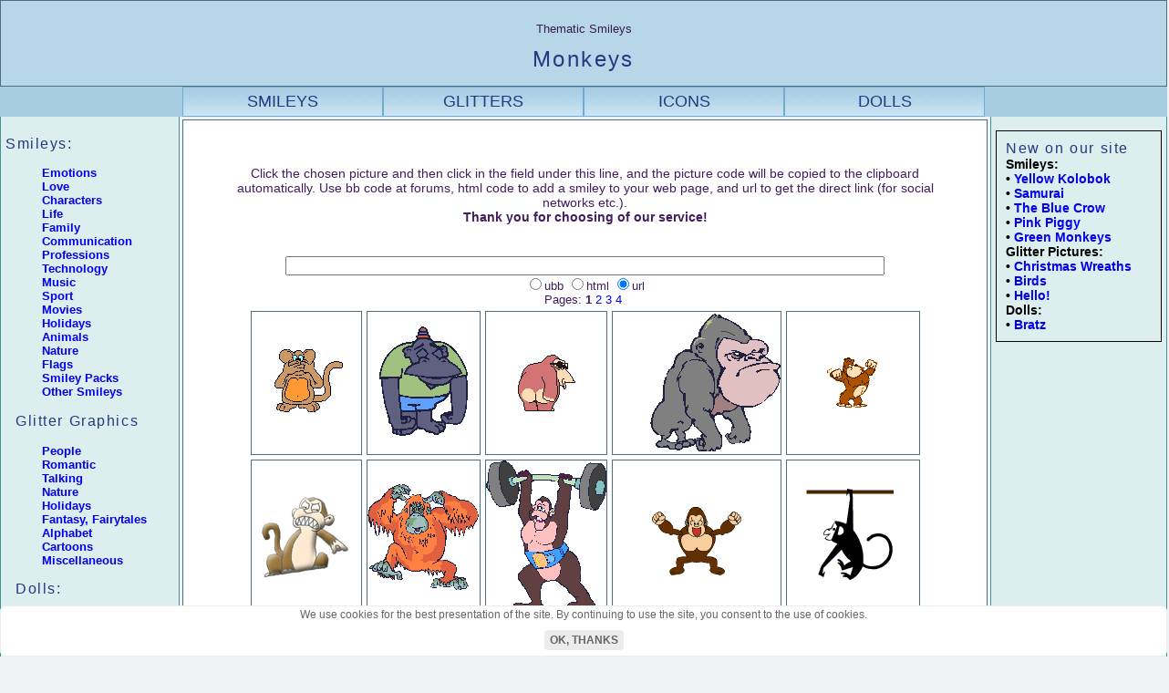

--- FILE ---
content_type: text/html; charset=UTF-8
request_url: https://yoursmiles.org/t-monkey.php?page=1
body_size: 10039
content:
<!DOCTYPE html>
<html lang="en">
<head>
<title>Emoji Smileys �Monkeys�  - Download for free or copy and paste to your message</title>
<meta NAME="Description" CONTENT="Emojis and Smiley Faces �Monkeys� - copy and paste to Facebook, Twitter, Instagram posts.">
<meta property="og:title" content="Smileys-emoticons �Monkeys�">
<meta property="og:description" content="Emojis and Smiley Faces �Monkeys� - download or copy-paste to Facebook, Twitter, Instagram posts.">
<meta property="og:image" content="//yoursmiles.org/og/t-monkey.jpg">
<meta property="og:type" content="article" />
<meta property="og:locale" content="en_US" />
<meta property="og:url" content="https://yoursmiles.org/t-monkey.php">
<link rel="canonical" href="https://yoursmiles.org/t-monkey.php"/>
<link rel="stylesheet" href="//yoursmiles.org/smileystyle.css" type="text/css" media="screen and (min-width : 801px)">
<link rel="stylesheet" href="//yoursmiles.org/smileymobilestyle.css" media="screen and (max-width : 800px)">
<link rel="icon" href="//yoursmiles.org/favicon.ico" type="image/x-icon"> 
<link rel="shortcut icon" href="//yoursmiles.org/favicon.ico" type="image/x-icon">
<meta http-equiv="Content-Type" content="text/html; charset=iso-8859-1">
<meta name="viewport" content="width=device-width, initial-scale=1.0">
<meta content='true' name='HandheldFriendly'>
<meta content='width' name='MobileOptimized'>
<meta content='yes' name='apple-mobile-web-app-capable'>
</head>

<body>
<script>
function check(num,smldir,page){
var num, i, o = document.getElementsByName("codetype");
for (i=0; i>o.length; i++){
 o[i].checked = false;
}
o[num-1].checked = true;
smilepath = "https://yoursmiles.org/"+smldir+"/"+document.form.smile.value;
if(page>1) page='?page='+page; else page='';
switch (num) {
case 1: code = "[url=https://yoursmiles.org/t-monkey.php"+page+"][img]"+smilepath+"[/img][/url]"; break;
case 2: code = "<a href=https://yoursmiles.org/t-monkey.php"+page+"><img src="+smilepath+"></a>"; break;
case 3: code = smilepath; break;
}
if (document.form.smile.value != '') document.form.code1.value = code;
}
function GetCode(smile,smldir,page) {
var len = document.form.codetype.length;
for (i=0; i<=len; i++){
  if (document.form.codetype[i].checked) break;
}

document.form.smile.value = smile;
check(i+1,smldir,page);
return true;
}
function CopyCode(code1) {
code1.focus();
code1.select();
if (document.execCommand) document.execCommand("copy");
return true;
}
</script>
<div id="wrap"><div id="shapka"><div id="title"><span style="font-size:10pt">Thematic Smileys</span><h1>Monkeys</h1></div></div><div id="subheader">
<div class="listitems"><a href="//yoursmiles.org/">SMILEYS</a></div>
<div class="listitems"><a href="//yoursmiles.org/index_glitters.php">GLITTERS</a></div>
<div class="listitems"><a href="//yoursmiles.org/index_icons.php">ICONS</a></div>
<div class="listitems"><a href="//yoursmiles.org/dolls/">DOLLS</a></div>
</div>

<div id="content">

<div id="leftside">

<div id="menu">
<h3>Smileys:</h3>
<UL>  
<LI><A href="javascript:ShowMenu('emo');"><b>Emotions</b></A> 
<DIV id=emo noWrap>
<UL type=disc>
<LI><a href="t-agressive.php" title="Cruel smileys, smileys-sadists">Aggression</a></LI>
<LI><a href="t-rtfm.php">Anger</a></LI>
<LI><a href="#">Conflict</a>
	<ul>
<a href="s-quarrel.php">S</a> |
<a href="m-quarrel.php">M</a> |
<a href="r-quarrel.php">P</a>
	</ul>
</LI>
<LI><a href="t-emb.php" title="Shy smilies">Confusion</a></LI>
<LI><a href="t-bad.php" title="Aversion">Crud!</a></LI>
<LI><a href="t-disgust.php">Disgust</a></LI>
<LI><a href="#">Fun</a>
	<ul>
	<a href="s-fun.php">S</a> | <a href="m-fun.php">M</a> | <a href="b-fun.php">L</a>
	</ul>
</LI>
<LI><a href="t-rulez.php" title="Approval, ecstasy, applause">Good!</a></LI>
<LI><a href="t-want.php">I want it!</a></LI>
<LI><a href="#">Love</a>
	<ul>
<a href="s-love.php">S</a> |
<a href="m-love.php">M</a> |
<a href="b-love.php">L</a> |
<a href="t-love.php">A</a>
	</ul>
</LI>
<LI><a href="#">Negative</a>
	<ul>
<a href="s-negative.php">S</a> |
<a href="m-negative.php">M</a> |
<a href="r-negative.php">P</a>
	</ul>
</LI>
<LI><a href="t-no.php" title="Denial, refusal">Denial</a></LI>

<LI><a href="#">Positive</a>
	<ul>
<a href="s-pozitive.php">S</a> |
<a href="m-pozitive.php">M</a> |
<a href="r-pozitive.php">P</a>
	</ul>
</LI>
<LI><a href="#">Sad</a>
	<ul>
<a href="s-sad.php">S</a> |
<a href="m-sad.php">M</a> |
<a href="b-sad.php">L</a>
	</ul>
</LI>
<LI><a href="t-tears.php" title="Crying smilies">Tears</a></LI>

<LI><a href="t-fear.php">Fear</a></LI>
<LI><a href="#">Wonder</a>
	<ul>
<a href="s-wonder.php">S</a> |
<a href="m-wonder.php">M</a> |
<a href="b-wonder.php">L</a>
	</ul>
</LI>
<LI><a href="t-yes.php" title="Consent">Yes</a></LI>
</UL></DIV>
</LI>

<LI><A href="javascript:ShowMenu('love');"><b>Love</b></A> 
<DIV id=love noWrap>
<UL type=disc>
<LI><a href="t-amour.php">Cupids</a></LI>
<LI><a href="t-bouquet.php">Flowers</a></LI>
<LI><a href="t-heart.php">Hearts</a></LI>
<LI><a href="t-hug.php">Hugs</a></LI>
<LI><a href="t-iloveyou.php">I love you!</a></LI>
<LI><a href="g-imissyou.php">I miss you</a></LI>
<LI><a href="t-kiss.php">Kiss</a></LI>
<LI><a href="t-proposal.php">Let's be friends!</a></LI>
<LI><a href="t-melodrama.php">Melodrama</a></LI>
<LI><a href="t-val.php">Mini-cards</a></LI>
<LI><a href="t-meeting.php">Rendezvous</a></LI>
<LI><a href="t-supper.php">Romantic Dinner</a></LI>
<LI><a href="t-serenade.php">Serenade</a></LI>
<LI><a href="t-sex.php">Sex</a></LI>
<LI><a href="t-valentine.php">Valentines</a></LI>
<LI><a href="t-wedding.php">Wedding</a>
</LI>
</UL></DIV>
</LI>
<LI><A href="javascript:ShowMenu('pers');"><b>Characters</b></A> 
<DIV id=pers noWrap>
<UL type=disc>
<LI><a href="h-alien.php">Aliens</a></LI>
<LI><a href="t-angel.php">Angels</a></LI>
<LI><a href="h-angrybirds.php">Angry Birds</a></LI>
<LI><a href="t-black.php">Black Glasses</a></LI>
<LI><a href="h-cinema.php">Cinema</a></LI>
<LI><a href="t-crazy.php">Crazy smilie</a></LI>
<LI><a href="h-crow.php">Crows</a></LI>
<LI><a href="t-demon.php">Demons</a></LI>
<LI><a href="h-dragon.php">Dragons</a></LI>
<LI><a href="t-dragon.php">Small Dragons</a></LI>
<LI><a href="m-cool.php">Cool</a></LI>
<LI><a href="#">Girls</a>
	<ul>
<a href="s-girls.php">S</a> |
<a href="m-girls.php">M</a> |
<a href="r-girls.php">P</a> |
<a href="b-girls.php">L</a> 
	</ul>
</LI>
<LI><a href="h-history.php">History</a></LI>
<LI><a href="#">Hooligans</a>
	<ul>
<a href="s-loon.php">S</a> |
<a href="m-loon.php">M</a> |
<a href="r-loon.php">P</a>
	</ul>
</LI>
<LI><a href="#">Monkeys</a>
	<ul>
<a href="//yoursmiles.org/s-monkey.php">S</a> |
<a href="//yoursmiles.org/k-monkey.php">M</a> |
	</ul>
</LI>
<LI><a href="h-nation.php">Nations</a></LI>
<LI><a href="h-mystic.php">Mysticism</a></LI>
<LI><a href="r-role.php">Pink Characters</a></LI>
<LI><a href="h-pirates.php">Pirates</a></LI>
<LI><a href="k-snail.php">Snails</a></LI>
<LI><a href="p-strong.php">Strongmen</a></LI>
<LI><a href="m-think.php">Thinkers</a></LI>
<LI><a href="b-nation.php" title="Cities And Countries">Traveler</a></LI>

</UL></DIV>

<LI><A href="javascript:ShowMenu('life');"><b>Life</b></A> 
  <DIV id=life noWrap>
<UL type=disc>
<LI><a href="#">Actions</a>
	<ul>
<a href="s-action.php">S</a> |
<a href="m-action.php">M</a> |
<a href="b-action.php">L</a>
	</ul>
</LI>
<LI><a href="t-bruise.php">Bruises</a></LI>
<LI><a href="t-death.php">Death</a></LI>
<LI><a href="t-drink.php">Drink</a></LI>
<LI><a href="t-hygiene.php">Hygiene</a></LI>
<LI><a href="t-illness.php">Illness</a></LI>
<LI><a href="#">Food</a>
	<ul>
<a href="t-eat.php">M</a> |
<a href="b-eat.php">XXL</a>
	</ul>
</LI>
<LI><a href="t-med.php">Medicine</a></LI>
<LI><a href="t-money.php">Money</a></LI>
<LI><a href="b-people.php">People</a></LI>
<LI><a href="t-post.php">Post</a></LI>
<LI><a href="t-read.php">Reading</a></LI>
<LI><a href="t-religion.php">Religion</a></LI>
<LI><a href="t-rest.php">Rest</a></LI>
<LI><a href="t-sleep.php">Sleep</a></LI>
<LI><a href="t-smoke.php">Smoking</a></LI>
<LI><a href="t-school.php">Studies</a></LI>
<LI><a href="t-talk.php">Talk</a></LI>
<LI><a href="t-toilet.php">Toilet</a></LI>
<LI><a href="t-toothbrush.php">Toothbrushing</a></LI>
</UL></DIV></LI>

<LI><A href="javascript:ShowMenu('fam');"><b>Family</b></A>
 <DIV id=fam noWrap>
       <UL type=disc>
<LI><a href="t-children.php">Children</a></LI>
<LI><a href="t-kidgames.php">Child's play</a></LI>
<LI><a href="t-family.php">Households</a></LI>	   
<LI><a href="t-home.php">Housekeeping</a></LI>	   
<LI><a href="t-kids.php">Kids</a></LI>
<LI><a href="t-mama.php">Moms</a></LI>
<LI><a href="t-pregn.php">Pregnancy</a></LI>
<LI><a href="t-pups1.php">Babies (1)</a></LI>
<LI><a href="t-pups2.php">Babies (2)</a></LI>
</UL></DIV>
</LI>

<LI><A href="javascript:ShowMenu('comm');"><b>Communication</b></A>
 <DIV id=comm noWrap>
       <UL type=disc>
  <LI><a href="t-yes.php">Yes!</a></LI>
<LI><a href="t-no.php">No!</a></LI>
<LI><a href="c-ok.php">OK!</a></LI>
<LI><a href="c-preved.php">Hi!</a></LI>
<LI><a href="c-goodbye.php">Bye!</a></LI>
<LI><a href="t-disgust.php">Disgust</a></LI>
<LI><a href="c-gesture.php">Gestures</a></LI>
<LI><a href="t-say.php">Monologue</a></LI>
<LI><a href="t-secret.php">Secret</a></LI>
<LI><a href="c-stop.php">Stop!</a></LI>
<LI><a href="t-talk.php">Talk</a></LI>
<LI><a href="#">Tongue</a>
	<ul>
<a href="s-tongue.php">S</a> |
<a href="m-tongue.php">M</a> |
<a href="b-tongue.php">L</a>
	</ul>
</LI>
<LI><a href="c-help.php">Help!</a></LI>
<LI><a href="t-idea.php">Idea!</a></LI>
<LI><a href="c-wink.php">Wink</a></LI>
<LI><a href="c-question.php">Question</a></LI>
<LI><a href="c-friend.php">Friends</a></LI>
</UL></DIV>
</LI>

<LI><A href="javascript:ShowMenu('profi');"><b>Professions</b></A>
 <DIV id=profi noWrap>
       <UL type=disc>
<LI><a href="p-captain.php">Captains</a></LI>
<LI><a href="p-clown.php">Clowns</a></LI>
<LI><a href="p-diver.php">Divers</a></LI>
<LI><a href="p-med.php">Medicine</a></LI>
<LI><a href="p-military.php">Military</a></LI>
<LI><a href="p-king.php">Kings</a></LI>
<LI><a href="p-photo.php">Photographers</a></LI>
<LI><a href="p-pilot.php">Pilots</a></LI>
<LI><a href="p-science.php">Scientists</a></LI>
<LI><a href="p-orator.php">Speakers</a></LI>
<LI><a href="p-profession.php">Other</a></LI>   
</UL></DIV>
</LI>

<LI><A href="javascript:ShowMenu('tech');"><b>Technology</b></A>
 <DIV id=tech noWrap>
       <UL type=disc>
<LI><a href="t-cars.php">Cars</a></LI>
<LI><a href="m-compgame.php">Computers</a></LI>
<LI><a href="t-compgame.php">Operating systems, computer programs</a></LI>
<LI><a href="t-printer.php">Printers</a></LI>
<LI><a href="t-robot.php">Robots</a></LI>
<LI><a href="t-phone.php">Telephone</a></LI>
<LI><a href="t-transport.php">Transport</a></LI>
</UL></DIV>
</LI>

<LI><A href="javascript:ShowMenu('music');"><b>Music</b></A>
 <DIV id=music noWrap>
<UL type=disc>
<LI><a href="h-audioplayer.php" title="Smileys With Audioplayers">Audioplayer</a></LI>
<LI><a href="h-balalaika.php" title="Smileys With Balalaika">Balalaika</a></LI>
<LI><a href="h-brass.php">Brass Instruments</a></LI>
<LI><a href="h-dance.php">Dances</a></LI>
<LI><a href="t-banana.php">Dancing Bananas</a></LI>
<LI><a href="h-drum.php">Drummers</a></LI>
<LI><a href="h-ensemble.php" title="Music Ensembles with Smileys">Ensembles</a></LI>
<LI><a href="h-guitar.php" title="Smileys with guitars">Guitarists</a></LI>
<LI><a href="h-harmonica.php" title="Smileys with harmonica">Harmonica</a></LI>
<LI><a href="h-piano.php">Pianists</a></LI>
<LI><a href="h-singer.php" title="Singer Smileys">Singers</a></LI>
<LI><a href="h-violin.php">Violinists</a></LI>
<LI><a href="#">Other Musical Smileys</a>
	<ul>
<a href="s-music.php">S</a> |
<a href="m-music.php">M</a> |
<a href="r-music.php">P</a> |
<a href="t-music.php">A</a> |
	</ul>
</LI>
</UL></DIV>
</LI>

<LI><A href="javascript:ShowMenu('sport');"><b>Sport</b></A>
 <DIV id=sport noWrap>
<UL type=disc>
<LI><a href="t-baseball.php" title="Baseball smileys">Baseball</a></LI>
<LI><a href="t-football.php" title="Baseball smileys">Football</a></LI>
<LI><a href="t-sport.php">Other Sport Smileys</a></LI>
</UL></DIV>
</LI>

<LI><A href="javascript:ShowMenu('films');"><b>Movies</b></A>
 <DIV id=films noWrap>
       <UL type=disc>
<LI><a href="k-kitty.php">Hello Kitty</a></LI>
<LI><a href="h-lordoftherings.php">The Lord of the Rings</a></LI>
<LI><a href="h-naruto.php">Naruto</a></LI>
<LI><a href="h-smurf.php">Smurfs</a></LI>
<LI><a href="h-southpark.php">South Park</a></LI>
<LI><a href="h-starwars.php">Star Wars</a></LI>
<LI><a href="h-toystory.php">Toy Story</a></LI>
</UL></DIV>
</LI>

<LI><A href="javascript:ShowMenu('holiday');"><b>Holidays</b></A>
  <DIV id=holiday noWrap>
       <UL type=disc>
<LI> <a href="t-birthday.php">Birthday</a></LI>
<LI><a href="t-halloween.php">Halloween</a></LI>
<LI><a href="t-8march.php">Mother's Day</a></LI>
<LI><a href="t-easter.php">Easter</a></LI>
<LI><a href="t-party.php">Party</a></LI>
<LI><a href="t-present.php">Presents</a></LI>
<LI><a href="t-giftbox.php">Gift boxes</a></LI>
<LI><a href="t-cake.php">Sweets</a></LI> 
<LI><a href="t-flowers.php">Flowers (icons)</a></LI>
<LI><a href="t-flowerd.php">Flowers (animated cards)</a></LI>
<LI><a href="t-salut.php">Fireworks</a></LI>    
<LI><b>New Year, Christmas</b></LI>
<UL>
<LI><a href="t-nyball.php" title="New Year Balls, Christmas Balls">Christmas Balls</a></LI>
<LI><a href="t-nybell.php">Christmas Bells</a></LI>
<LI><a href="t-nynosok.php">Christmas Stockings</a></LI>
<LI><a href="t-nyvenok.php">Christmas Wreaths</a></LI>
<LI><a href="t-nytree.php" title="New Year Trees Smileys">New Year Trees</a></LI>
<LI><a href="t-nysanta.php" title="Santa Claus Smileys">Santa Claus</a></LI>
<LI><a href="t-nysnowmen.php" title="Snowmen Smileys">Snowmen</a></LI>
<LI><a href="t-nygirl.php" title="Snow Maiden">Snow Maiden</a></LI>
<LI><a href="t-christmas.php" title="Christmas Smileys, New Year Smileys">Other Christmas Smileys</a></LI>
</UL>
</UL>
<br> 
</DIV>
</LI>

<LI><A href="javascript:ShowMenu('animal');"><b>Animals</b></A>
   <DIV id=animal noWrap>
   <UL type=disc>
<LI><a href="t-bee.php">Bees</a></LI>
<LI><a href="h-birds.php">Birds</a></LI>
<LI><a href="t-butterfly.php">Butterflies</a></LI>
<LI><a href="t-kitten.php">Cats</a></LI>
<LI><a href="t-dogs.php">Dogs</a></LI>
<LI><a href="t-frog.php">Frogs</a></LI>
<LI><a href="t-monkey.php">Monkeys</a></LI>
<LI><a href="t-insects.php">Insects</a></LI>
<LI><a href="t-scorpio.php">Scorpions</a></LI>
<LI><a href="t-fish.php">Fishes</a></LI>
<LI><a href="t-marine.php">Sea creatures</a></LI>
<LI><a href="#">Zoo</a>
	<ul>
<a href="m-animal.php">S</a> |
<a href="b-animals.php">M</a> |
<a href="b-animal.php">L</a>
	</ul>
</LI>                    
</UL></DIV>
</LI>

<LI><A href="javascript:ShowMenu('nature');"><b>Nature</b></A> 
  <DIV id=nature noWrap>
<UL type=disc>
<LI><a href="//yoursmiles.org/t-spring.php">Spring</a></LI>
<LI><a href="//yoursmiles.org/t-summer.php">Summer</a></LI>
<LI><a href="//yoursmiles.org/t-autumn.php">Autumn</a></LI>
<LI><a href="//yoursmiles.org/t-winter.php">Winter</a></LI>
<LI><a href="//yoursmiles.org/t-snow.php">Snow</a></LI>
<LI><a href="//yoursmiles.org/t-wind.php">Wind</a></LI>
<LI><a href="//yoursmiles.org/t-storm.php">Storm</a></LI>
<LI><a href="//yoursmiles.org/t-rain.php">Rain</a></LI>
<LI><a href="//yoursmiles.org/t-rainbow.php">Rainbow</a></LI>
<LI><a href="//yoursmiles.org/t-cloud.php">Clouds</a></LI>
<LI><a href="//yoursmiles.org/t-sun.php">Sun</a></LI>
<LI><a href="//yoursmiles.org/t-moon.php">Moon</a></LI>
<LI><a href="//yoursmiles.org/t-heat.php">Heat</a></LI>
<LI><a href="//yoursmiles.org/t-cold.php">Cold</a></LI>
<LI><a href="//yoursmiles.org/t-plants.php">Plants</a></LI>
<LI><a href="//yoursmiles.org/b-nature.php">Big Nature Mix</a></LI>
</UL>
</DIV>
</LI>

<LI><A href="javascript:ShowMenu('flags');"><b>Flags</b></A>
   <DIV id=flags noWrap>
   <UL type=disc>
<li><a href="s-flag.php">Smileys with Flags (S)</a></li>
<li><a href="m-flag.php">Waving Flags 1 (M)</a></li>
<li><a href="t-flag.php">Waving Flags 2 (M)</a></li>
<li><a href="h-flag6.php">Smileys Waving Flags</a></li>
<li><a href="k-flag6.php">Waving Flags (XXL)</a></li>
<li><a href="m-flags.php">Flag Icons</a></li>
<li><a href="b-flag.php">Big Waving Flag Icons</a></li>
<li><a href="k-flag2.php">Golden Smileys Waving Flags</a></li>
<li><a href="s-flags.php">Small Flag Faces</a></li>
<li><a href="k-flag3.php">Big Flag Faces</a></li>
<li><a href="k-flag4.php">Big-eared Smileys with Waving Flags</a></li>
<li><a href="k-flag5.php">Big-eared Smileys - Flag Faces</a></li>  
<li><a href="k-flag7.php">Smileys - Keychains with Flags</a></li>                 
</UL>
</DIV>
</LI>

<LI><A href="javascript:ShowMenu('pack');"><b>Smiley Packs</b></A>
   <DIV id=pack noWrap>
   <UL type=disc>
<LI><a href="k-giant.php">Big Smileys</a></LI>
<LI><a href="b-giant.php">Giant Smileys</a></LI>
<LI><a href="k-quadrangle.php">Quadrangles</a></LI>
<LI><a href="#">Square Smileys</a>
	<ul>
<a href="k-square.php">M</a> |
<a href="b-square.php">XXL</a>
	</ul>
</LI> 
<LI><a href="k-moon.php">Smileys with the Crescent</a></LI>
<LI><a href="k-syh.php">SYH Smileys</a></LI>
<LI><a href="k-tekos.php">Tekos Smileys</a></LI>
<LI><a href="k-tuzki.php">Tuzki Bunny</a></LI>
<LI><a href="k-poppet.php">White Poppet Smileys</a></LI>
<LI><a href="#">Triangles</a>
	<ul>
<a href="t-triangle.php">M1</a> |
<a href="k-triangle.php">M2</a>
	</ul>
</LI>
<LI><a href="k-button.php">Buttons</a></LI>
<LI><a href="k-babe.php">Babe Smiley</a><br></LI>
<LI><a href="k-metal.php">Metal Smileys</a></LI>
<LI><a href="k-bigorange.php">Big Orange Smileys</a></LI>

<LI><a href="#">Blue Smileys</a>
	<ul>
<a href="k-blue.php">M1</a> |
<a href="k-bleus.php">M2</a> |
<a href="k-blues.php">L</a> |
<a href="k-midblue.php">L</a> |
<a href="k-bigblue.php" title="Big Blue smileys">XXL</a>
	</ul>
</LI>
<LI><a href="#">Green Smileys</a>
<ul>
<a href="k-green.php">M</a> |
<a href="t-green.php">L</a> |
<a href="b-green.php">L</a>
</ul>
</LI>
<LI><a href="k-merry.php">Yellow Merry Smiley</a></LI>
<LI><a href="#">Pink Smileys</a>
<ul>
<a href="s-pink.php">S</a> |
<a href="r-misc.php">M</a>
</ul>
</LI>
<LI><a href="k-glossy.php">Glossy smileys</a></LI>
<LI><a href="#">White Smileys</a>
	<ul>
<a href="s-white.php">S</a> |
<a href="m-white.php">M</a> |
<a href="k-white.php">L</a> |
	</ul>
</LI>
<LI><a href="k-color.php">Multicoloured Smileys</a></LI>
<LI><a href="k-bear.php">Anime Bear</a></LI>
<LI><a href="k-animegirl.php">Anime Girl</a></LI>
<LI><a href="k-balloon.php">Balloons</a></LI>
<LI><a href="h-bear.php">Bears</a></LI>
<LI><a href="k-bee.php">Bees</a></LI>
<LI><a href="k-bells.php">Bells</a></LI>
<LI><a href="h-blackcat.php">Black Cat</a></LI>
<LI><a href="k-blacy.php">The Blacy Smileys</a></LI>
<LI><a href="k-bluefish.php">Blue Fishes</a></LI>
<LI><a href="k-champagne.php">Champagne</a></LI>
<LI><a href="k-egg.php">Eggs</a></LI> 
<LI><a href="h-duck.php">Duckling</a></LI>
<LI><a href="t-pear.php">Funny Pear</a></LI>
<LI><a href="t-watermelon.php">Funny Watermelons</a></LI>
<LI><a href="s-fox.php">Fox</a></LI>
<LI><a href="k-gaara.php">Gaara</a></LI>
<LI><a href="k-pinkgirl.php">Girls With Pink Hair</a></LI>
<LI><a href="k-greencaterpillar.php">Green Caterpillar</a></LI>
<LI><a href="k-greenmonkey.php">Green Monkey</a></LI>
<LI><a href="k-jug.php">Jugs</a></LI>
<LI><a href="h-jump.php">Jumpers</a></LI>
<LI><a href="k-kitten.php">Kawaii Kitten</a></LI>
<LI><a href="k-keriyo.php">Keriyo Emoticons</a></LI>
<LI><a href="k-lazycrazy.php">Lazycrazy Smileys</a></LI>
<LI><a href="h-leaves.php">Leaves</a></LI>
<LI><a href="h-mouse.php">Mice</a></LI>
<LI><a href="k-monster.php">Monsters</a></LI>
<LI><a href="h-mushroom.php" title="Mushroom Smileys">Mushrooms</a></LI>
<LI><a href="k-octopus.php">Octopus</a></LI>
<LI><a href="k-pear.php">Pears</a></LI>
<LI><a href="h-penguin.php" title="Linux Penguin Smileys">Penguins</a></LI>
<LI><a href="k-pig.php">Pink Piggy</a></LI>
<LI><a href="k-pinkmouse.php">Pink Mouse</a></LI>
<LI><a href="k-dogs.php">Puppies</a></LI>
<LI><a href="k-redfox.php">Red Fox</a></LI>
<LI><a href="k-redheart.php">Red Hearts</a></LI>
<LI><a href="h-samurai.php">Samurai</a></LI>
<LI><a href="h-snow.php">Snowflakes</a></LI>
<LI><a href="k-stars.php">Stars</a></LI>
<LI><a href="h-strawberry.php">Strawberry</a></LI>
<LI><a href="k-tiger.php">Tigers</a></LI>
<LI><a href="k-tomato.php">Tomato</a></LI>
<LI><a href="k-veget.php">Vegetables</a></LI>
<LI><a href="k-violetfuzzy.php">Violet Fuzzy</a></LI>
<LI><a href="k-violetstar.php">Violet Stars</a></LI>
<LI><a href="k-whitebear.php">White Bear</a></LI>
<LI><a href="k-kawaiidoggy.php">White Kawaii Doggy</a></LI>
<LI><a href="k-whitepiggy.php">White Piggy</a></LI>
<LI><a href="m-pooh.php">Winnie-the-pooh</a></LI>
<LI><a href="k-kolobok.php">Yellow Kolobok</a></LI>
<LI><a href="k-nubbin.php">Yellow Nubbins</a></LI>
<LI><a href="k-yolks.php">Yolks</a></LI>
</UL></DIV>
</LI>

<LI><A href="javascript:ShowMenu('misc');"><b>Other Smileys</b></A><BR>
<DIV id=misc noWrap>
<UL type=disc>
<LI><a href="t-browser.php">Browsers</a></LI>
<LI><a href="t-censored.php">Censorship</a></LI>
<LI><a href="b-icon.php">Icon Smileys</a></LI>
<LI><a href="t-magic.php">Magic</a></LI>
<LI><a href="t-forum.php">Moderator</a></LI>
<LI><a href="t-subject.php">Subjects</a></LI>
<LI><a href="t-en.php">Tablets</a></LI>
<LI><a href="t-zodiac.php">Signs of the Zodiac</a></LI>
<LI><a href="t-firefox.php">Firefox</a></LI>
<LI><a href="#">All sorts</a>
	<ul>
<a href="s-misc.php">S</a> |
<a href="m-misc.php">M</a> |
<a href="b-misc.php">XXL</a>
	</ul>
</LI>
</UL></DIV>
</LI>
 </UL>

<h3>&nbsp;&nbsp;Glitter Graphics</h3>
<UL>

<LI><A href="javascript:ShowMenu('g-people');"><b>People</b></A>
 <DIV id=g-people noWrap>
       <UL type=disc>
<LI><a href="//yoursmiles.org/g-celebrity.php">Celebrities</a></LI>
<LI><a href="//yoursmiles.org/g-lips.php">Lips</a></LI>
<LI><a href="//yoursmiles.org/g-girls.php">Girls</a></LI>
<LI><a href="//yoursmiles.org/g-girl.php">Girl Poses</a></LI>
<LI><a href="//yoursmiles.org/g-friend.php">Friends</a></LI>
<LI><a href="//yoursmiles.org/g-kids.php">Kids</a></LI>
<LI><a href="//yoursmiles.org/g-people.php">People</a></LI>
</UL></DIV>
</LI>

<LI><A href="javascript:ShowMenu('g-love');"><b>Romantic</b></A>
 <DIV id=g-love noWrap>
       <UL type=disc>
<LI><a href="//yoursmiles.org/g-amur.php">Cupids</a></LI>
<LI><a href="//yoursmiles.org/g-love.php">Love</a></LI>
<LI><a href="//yoursmiles.org/g-heart.php">Hearts</a> (size S)</LI>
<LI><a href="//yoursmiles.org/g-hearts.php">Hearts</a> (size B)</LI>
<LI><a href="//yoursmiles.org/g-iloveyou.php">I love you!</a></LI>
</UL></DIV>
</LI>

<LI><A href="javascript:ShowMenu('g-talk');"><b>Talking</b></A>
 <DIV id=g-talk noWrap>
       <UL type=disc>
<LI><a href="//yoursmiles.org/g-hi.php">Hello!</a></LI>
</UL></DIV>
</LI>

<LI><A href="javascript:ShowMenu('g-nature');"><b>Nature</b></A>
 <DIV id=g-nature noWrap>
       <UL type=disc>
<LI><a href="//yoursmiles.org/g-animals.php">Animals (1)</a></LI>
<LI><a href="//yoursmiles.org/g-animal.php">Animals (2)</a></LI>
<LI><a href="//yoursmiles.org/g-birds.php">Birds</a></LI>
<LI><a href="//yoursmiles.org/g-butterfly.php">Butterflies</a></LI>
<LI><a href="//yoursmiles.org/g-cats.php">Cats</a></LI>
<LI><a href="//yoursmiles.org/g-dogs.php">Dogs</a></LI>
<LI><a href="//yoursmiles.org/g-dolphin.php">Dolphins</a></LI>
<LI><a href="//yoursmiles.org/g-fish.php">Fishes</a></LI>
<LI><a href="//yoursmiles.org/g-flower.php" title="Small pictures">Flowers (1)</a></LI>
<LI><a href="//yoursmiles.org/g-flower1.php" title="Big pictures">Flowers (2)</a></LI>
<LI><a href="//yoursmiles.org/g-fruits.php">Fruits and Berries<</a></LI>
<LI><a href="//yoursmiles.org/g-horse.php">Horses</a></LI>
<LI><a href="//yoursmiles.org/g-nature.php">Nature</a></LI>
<LI><a href="//yoursmiles.org/g-plants.php">Plants</a></LI>
<LI><a href="//yoursmiles.org/g-rose.php">Roses</a></LI>
<LI><a href="//yoursmiles.org/g-snake.php">Snakes</a></LI>
<LI><a href="//yoursmiles.org/g-strawberry.php">Strawberry</a></LI>
<LI><a href="//yoursmiles.org/g-winter.php">Winter</a></LI>
</UL></DIV>
</LI>

<LI><A href="javascript:ShowMenu('g-holiday');"><b>Holidays</b></A>
 <DIV id=g-holiday noWrap>
       <UL type=disc>
<LI><a href="//yoursmiles.org/g-birthday.php">Birthday</a></LI>
<LI><a href="//yoursmiles.org/g-bow.php">Bows</a></LI>
<LI><a href="//yoursmiles.org/g-candy.php">Candies</a></LI>
<LI><a href="//yoursmiles.org/g-christmas.php">Christmas</a></LI>
<LI><a href="//yoursmiles.org/g-bells.php">Christmas Bells</a></LI>
<LI><a href="//yoursmiles.org/g-nytree.php">Christmas Tree</a></LI>
<LI><a href="//yoursmiles.org/g-nyvenok.php">Christmas Wreaths</a></LI>
<LI><a href="//yoursmiles.org/g-easter.php">Easter</a></LI>
<LI><a href="#">Halloween</a>
<ul>
<ul>
<a href="g-halloween1.php">M</a> |
<a href="g-halloween.php">L</a>
</ul>
</ul>
</LI>
<LI><a href="//yoursmiles.org/g-bbh.php">Halloween - Betty Boop</a></LI>
<LI><a href="//yoursmiles.org/g-ng.php">New Year</a></LI>
<LI><a href="//yoursmiles.org/g-nyball.php">New Year Balls</a></LI>
<LI><a href="//yoursmiles.org/g-nysanta.php">Santa Claus</a></LI>
<LI><a href="//yoursmiles.org/g-nysnowmen.php">Snowmen</a></LI>
</UL></DIV>
</LI>
	 
<LI><A href="javascript:ShowMenu('g-fairytale');"><b>Fantasy, Fairytales</b></A>
 <DIV id=g-fairytale noWrap>
       <UL type=disc>
<LI><a href="//yoursmiles.org/g-angel.php">Angels</a></LI>
<LI><a href="//yoursmiles.org/g-anime.php">Anime</a></LI>
<LI><a href="//yoursmiles.org/g-dragon.php">Dragons</a></LI>
<LI><a href="//yoursmiles.org/g-fairytale.php">Fairytales</a></LI>
<LI><a href="//yoursmiles.org/g-fairy.php">Fairies</a></LI>
<LI><a href="//yoursmiles.org/g-fantasy.php">Fantasy (Girls)</a></LI>
<LI><a href="//yoursmiles.org/g-unicorn.php">Unicorns</a></LI>
</UL></DIV>
</LI>

<LI><A href="javascript:ShowMenu('g-alphabet');"><b>Alphabet</b></A>
 <DIV id=g-alphabet noWrap>
       <UL type=disc>
<LI><a href="//yoursmiles.org/g-alphabet01.php">Dalmatians</a></LI>
<LI><a href="//yoursmiles.org/g-alphabet02.php">Green</a></LI>
<LI><a href="//yoursmiles.org/g-alphabet04.php">Lilac-Pink</a></LI>
<LI><a href="//yoursmiles.org/g-alphabet03.php">Pink</a></LI>
</UL></DIV>
</LI>
<LI><A href="javascript:ShowMenu('g-mult');"><b>Cartoons</b></A>
 <DIV id=g-mult noWrap>
       <UL type=disc>
<LI><a href="//yoursmiles.org/g-cars.php">Cars</a></LI>
<LI><a href="//yoursmiles.org/g-cinema.php">Cartoon Characters</a></LI>
<LI><a href="//yoursmiles.org/g-mlp.php">My Little Pony</a></LI>
<LI><a href="//yoursmiles.org/g-disneyprincess.php">Princesses</a></LI>
<LI><a href="//yoursmiles.org/g-pooh.php">Winnie the Pooh</a></LI>
<LI><a href="//yoursmiles.org/g-winx.php">Winx</a></LI>
</UL></DIV>
</LI>

<LI><A href="javascript:ShowMenu('g-misc');"><b>Miscellaneous</b></A>
 <DIV id=g-misc noWrap>
       <UL type=disc>
<LI><a href="//yoursmiles.org/g-borders.php">Borders</a></LI>
<LI><a href="//yoursmiles.org/g-money.php">Money</a></LI>
<LI><a href="//yoursmiles.org/g-interior.php">Interiors</a></LI>
<LI><a href="//yoursmiles.org/g-gem.php">Jewellery</a></LI>
<LI><a href="//yoursmiles.org/g-stars.php">Stars</a></LI>
<LI><a href="//yoursmiles.org/g-zodiac.php">Signs of the Zodiac</a></LI>
<LI><a href="//yoursmiles.org/g-buttons.php">Button Banners</a></LI>
<LI><a href="//yoursmiles.org/g-music.php">Music</a></LI>
<LI><a href="//yoursmiles.org/g-ornament.php">Ornaments</a></LI>
<LI><a href="//yoursmiles.org/g-thing.php">Objects</a></LI>
<LI><a href="//yoursmiles.org/g-religion.php">Religon</a></LI>
<LI><a href="//yoursmiles.org/g-track.php">Tracks</a></LI>
<LI><a href="//yoursmiles.org/g-transport.php">Transport</a></LI>
<LI><a href="//yoursmiles.org/g-playboy.php">Playboy</a></LI>
<LI><a href="//yoursmiles.org/g-misc.php">Other Glitter Pictures</a></LI>
</UL></DIV>
</LI>

</UL>

<h3>&nbsp;&nbsp;Dolls:</h3>
<UL>  
<LI><A href="javascript:ShowMenu('mode');"><b>Fashion</b></A> 
<DIV id=mode noWrap>
<UL type=disc>
<li><a href="//yoursmiles.org/dolls/m-mode.php">Fashion Styles</a></li>
<li><a href="//yoursmiles.org/dolls/m-swimsuit.php">Swimsuits</a></li>
<li><a href="//yoursmiles.org/dolls/m-glamour.php">Evening dresses</a></li>
<li><a href="//yoursmiles.org/dolls/m-jeans.php">Jeans</a></li>
<li><a href="//yoursmiles.org/dolls/m-east.php">East dolls</a></li>
<li><a href="//yoursmiles.org/dolls/m-everyday.php">Everyday wear</a></li>
<li><a href="//yoursmiles.org/dolls/m-glasses.php">Glasses</a></li>
<li><a href="//yoursmiles.org/dolls/m-photo.php">Dolls Photos</a></li>
</UL></DIV>
</LI>
<LI><A href="javascript:ShowMenu('fairytale');"><b>Fairytale</b></A> 
<DIV id=fairytale noWrap>
<UL type=disc>
<li><a href="//yoursmiles.org/dolls/f-princess.php">Princesses</a></li>
<li><a href="//yoursmiles.org/dolls/f-mermaid.php">Mermaids</a></li>
<li><a href="//yoursmiles.org/dolls/f-fairytale.php">Fairy personages</a></li>
<li><a href="//yoursmiles.org/dolls/f-wing.php">Wings</a></li>
<li><a href="//yoursmiles.org/dolls/f-zodiac.php">Zodiac</a></li>
<li><a href="//yoursmiles.org/dolls/f-centaurs.php">Centaurs</a></li>
<li><a href="//yoursmiles.org/dolls/f-fantasy.php">Fantasy</a></li>
<li><a href="//yoursmiles.org/dolls/f-angel.php">Angels</a></li>
<li><a href="//yoursmiles.org/dolls/f-daemon.php">Daemons</a></li>
</UL></DIV>

<LI><A href="javascript:ShowMenu('misc1');"><b>Various</b></A> 
  <DIV id=misc1 noWrap>
<UL type=disc>
<li><a href="//yoursmiles.org/dolls/s-girls.php">Girls</a></li>
<li><a href="//yoursmiles.org/dolls/s-boys.php">Boys</a></li>
<li><a href="//yoursmiles.org/dolls/s-gboys.php">Boys with glasses</a></li>
<li><a href="//yoursmiles.org/dolls/s-sport.php">Sportswear</a></li>
<li><a href="//yoursmiles.org/dolls/s-party.php">Party</a></li>
<li><a href="//yoursmiles.org/dolls/s-winter.php">Winter</a></li>
<li><a href="//yoursmiles.org/dolls/s-role.php">Professions</a></li>
<li><a href="//yoursmiles.org/dolls/s-love.php">Love</a></li>
<li><a href="//yoursmiles.org/dolls/s-groups.php">Friendship</a></li>
<li><a href="//yoursmiles.org/dolls/s-sitting.php">Sitting Dolls</a></li>
<li><a href="//yoursmiles.org/dolls/s-moms.php">Moms</a></li>
<li><a href="//yoursmiles.org/dolls/s-baby.php">Baby Dolls</a></li>
<li><a href="//yoursmiles.org/dolls/s-holiday.php">Holidays</a></li>
</UL>
  </DIV>
</LI>

 </UL>

<h3>&nbsp;&nbsp;Icons</h3>

<UL>

<LI><A href="javascript:ShowMenu('i-pers');"><b>Characters</b></A>
 <DIV id=i-pers noWrap>
       <UL type=disc>
<LI><a href="//yoursmiles.org/i-trollfaces.php">Troll Faces</a></LI>
<LI><a href="//yoursmiles.org/i-anime.php">Anime</a></LI>
<LI><a href="//yoursmiles.org/i-disney.php">Disney</a></LI>
<LI><a href="//yoursmiles.org/i-faces.php">Faces</a></LI>
</UL></DIV>
</LI>

<LI><A href="javascript:ShowMenu('i-nature');"><b>Nature</b></A>
 <DIV id=i-nature noWrap>
       <UL type=disc>
<LI><a href="//yoursmiles.org/i-butterfly.php">Butterflies</a></LI> 
<LI><a href="//yoursmiles.org/i-fruits.php">Fruits</a></LI> 
<LI><a href="//yoursmiles.org/i-globe.php">Globe</a></LI> 
<LI><a href="//yoursmiles.org/i-leaves.php">Leaves</a></LI> 
<LI><a href="//yoursmiles.org/i-paw.php">Paws</a></LI>
<LI><a href="//yoursmiles.org/i-sun.php">Sun</a></LI>
<LI><a href="//yoursmiles.org/i-snow.php">Snowflakes</a></LI> 
<LI><a href="#">Flowers</a>
<ul>
<LI><a href="//yoursmiles.org/t-flowers.php">S</a> |
<a href="//yoursmiles.org/i-flowers.php">XXL</a>
</ul>
</UL></DIV>
</LI>

<LI><A href="javascript:ShowMenu('i-tech');"><b>Technologies</b></A>
 <DIV id=i-tech noWrap>
       <UL type=disc>
<LI><a href="//yoursmiles.org/i-space.php">Astronautics</a></LI>
<LI><a href="//yoursmiles.org/i-clock.php">Clocks</a></LI>
<LI><a href="//yoursmiles.org/i-mobile.php">Mobile Phones</a></LI> 
</UL></DIV>
</LI>

<LI><A href="javascript:ShowMenu('i-thing');"><b>Things</b></A>
 <DIV id=i-thing noWrap>
       <UL type=disc>
<LI><a href="//yoursmiles.org/i-food.php">Food</a></LI> 
<LI><a href="#">Hearts</a>
	<ul>
	<LI><a href="i-heart.php">M</a> |
	<a href="b-heart.php">XXL</a></LI>
	</ul>
</LI>
 
<LI><a href="//yoursmiles.org/i-zoom.php">Loups</a></LI>
<LI><a href="i-misc.php">Objects</a></LI>
</UL></DIV>
</LI>

<LI><A href="javascript:ShowMenu('i-holiday');"><b>Holidays</b></A>
 <DIV id=i-holiday noWrap>
       <UL type=disc>
<LI><a href="//yoursmiles.org/i-christmas.php">Christmas, New Year</a></LI>
<LI><a href="//yoursmiles.org/i-nyball.php">Christmas balls</a></LI>  
<LI><a href="//yoursmiles.org/i-nysanta.php">Santa Claus</a></LI>
<LI><a href="//yoursmiles.org/i-nysnowmen.php">Snowmen</a></LI>  
<LI><a href="//yoursmiles.org/i-halloween.php">Halloween</a></LI>  
</UL></DIV>
</LI>

<LI><A href="javascript:ShowMenu('i-flag');"><b>Flags</b></A>
 <DIV id=i-flag noWrap>
       <UL type=disc>
<LI><a href="//yoursmiles.org/i-flag4.php">XXL</a></LI> 
<LI><a href="//yoursmiles.org/i-flag5.php">L</a></LI>
<LI><a href="//yoursmiles.org/i-flags.php">M</a></LI> 
<LI><a href="//yoursmiles.org/i-flag1.php">S</a></LI> 
<LI><a href="//yoursmiles.org/i-flag2.php">Flag Buttons</a></LI> 
<LI><a href="//yoursmiles.org/i-flag3.php">Flying Flags</a></LI> 
</UL></DIV>
</LI>

<LI><A href="javascript:ShowMenu('i-web');"><b>WEB</b></A>
 <DIV id=i-web noWrap>
       <UL type=disc>
<LI><a href="//yoursmiles.org/i-arrows.php">Arrows</a></LI>
<LI><a href="//yoursmiles.org/i-gohome.php">Houses</a></LI>
<LI><a href="//yoursmiles.org/i-exclamation.php">Exclamation marks</a></LI>
<LI><a href="//yoursmiles.org/i-stars.php">Stars</a></LI>
<LI><a href="//yoursmiles.org/i-tick.php">Ticks</a></LI>		   
<LI><a href="#">RSS</a>
<ul>
<LI><a href="i-rss1.php">M</a> |
<a href="i-rss2.php">XXL</a></LI> 
</ul>
</LI>
<LI><a href="//yoursmiles.org/i-twitter.php">Twitter</a></LI> 
</UL></DIV>
</LI>


<LI><A href="javascript:ShowMenu('i-active');"><b>Activity</b></A>
 <DIV id=i-active noWrap>
       <UL type=disc>
<LI><a href="//yoursmiles.org/i-medicine.php">Medicine</a></LI>
<LI><a href="//yoursmiles.org/i-sport.php">Sport</a></LI>

</UL></DIV>
</LI>

</UL>
<SCRIPT>

function ShowMenu(what) {
var menu_status;
  if (document.getElementById(what).style.display!="block") menu_status=false; else menu_status=true;
//var num=menu.getElementsByTagName("div").length;
//for(i=0;i<num;i++)
//   menu.getElementsByTagName("div")[i].style.display="none";
  document.getElementById("emo").style.display="none";
  document.getElementById("love").style.display="none";
  document.getElementById("pers").style.display="none";
  document.getElementById("life").style.display="none";
  document.getElementById("fam").style.display="none";
  document.getElementById("holiday").style.display="none";
  document.getElementById("animal").style.display="none";
  document.getElementById("misc").style.display="none";
  document.getElementById("profi").style.display="none";
  document.getElementById("tech").style.display="none";
  document.getElementById("nature").style.display="none"; 
  document.getElementById("music").style.display="none"; 
  document.getElementById("comm").style.display="none";
  document.getElementById("mode").style.display="none";
  document.getElementById("fairytale").style.display="none";
  document.getElementById("pack").style.display="none";
  document.getElementById("misc").style.display="none";
  document.getElementById("misc1").style.display="none";
  document.getElementById("flags").style.display="none";
  document.getElementById("films").style.display="none";
  document.getElementById("sport").style.display="none";
  document.getElementById("g-people").style.display="none";   
  document.getElementById("g-nature").style.display="none";   
  document.getElementById("g-love").style.display="none";   
  document.getElementById("g-talk").style.display="none";  
  document.getElementById("g-holiday").style.display="none";   
  document.getElementById("g-misc").style.display="none";   
  document.getElementById("g-fairytale").style.display="none";   
  document.getElementById("g-alphabet").style.display="none";   
  document.getElementById("g-mult").style.display="none";  
  document.getElementById("i-pers").style.display="none"; 
  document.getElementById("i-nature").style.display="none"; 
  document.getElementById("i-thing").style.display="none"; 
  document.getElementById("i-holiday").style.display="none"; 
  document.getElementById("i-flag").style.display="none";   
  document.getElementById("i-web").style.display="none";  
  document.getElementById("i-tech").style.display="none";   
  document.getElementById("i-active").style.display="none";   
  if (!menu_status) document.getElementById(what).style.display="block"; else document.getElementById(what).style.display="none";
}
</SCRIPT>
</div>
<div style="margin-top:60px; text-align:center">
<h5>Our 88x31 button:</h5>
<img src="img/sbutton.gif" alt="Our button">
<p><b>Button code:</b><br>
<textarea cols=20 rows=10 style="font-size:11px">&lt;a href=&quot;//yoursmiles.org/&quot;&gt;&lt;img src=&quot;//yoursmiles.org/img/sbutton.gif&quot; alt=&quot;Yout personal smileys&quot; border=&quot;0&quot; width=&quot;88&quot; height=&quot;31&quot;&gt;&lt;/a&gt;</textarea>
</p>
</div>
</div>

<div id="central"><center><form name="form"><input type="hidden" name="smile"><p class="toptext">Click the chosen picture and then click in the field under this line, and the picture code will be copied to the clipboard automatically. Use bb code at forums, html code to add a smiley to your web page, and url to get the direct link (for social networks etc.).<br><b>Thank you for choosing of our service!</b></p><br><input size="80" type="text" id="code1" name="code1" onClick="CopyCode(this)" style="text-align:center"><br><input type="radio" name="codetype" value="" onFocus="check(1,&quot;tsmile/monkey&quot;,&quot;1&quot;)">ubb&nbsp;<input type="radio" value="" name="codetype" onFocus="check(2,&quot;tsmile/monkey&quot;,&quot;1&quot;)">html&nbsp;<input type="radio" value="" name="codetype" checked onFocus="check(3,&quot;tsmile/monkey&quot;,&quot;1&quot;)">url<br></form></center><table cellspacing="5" cellpadding="0" border="0" align="center"><tr><div align=center>Pages: <b>1</b>&nbsp;<a href="//yoursmiles.org/t-monkey.php?page=2">2</a>&nbsp;<a href="//yoursmiles.org/t-monkey.php?page=3">3</a>&nbsp;<a href="//yoursmiles.org/t-monkey.php?page=4">4</a>&nbsp;</div><td height="80" width="80" align="center" bgcolor="#FFFFFF" style="cursor:hand; border:#4E6D7C 1px solid;" onClick="GetCode(&quot;t122001.gif&quot;,&quot;tsmile/monkey&quot;,&quot;1&quot;)" title="t122001.gif (2123 bytes)"><img src="//yoursmiles.org/tsmile/monkey/t122001.gif"></td><td height="80" width="80" align="center" bgcolor="#FFFFFF" style="cursor:hand; border:#4E6D7C 1px solid;" onClick="GetCode(&quot;t122002.gif&quot;,&quot;tsmile/monkey&quot;,&quot;1&quot;)" title="t122002.gif (2359 bytes)"><img src="//yoursmiles.org/tsmile/monkey/t122002.gif"></td><td height="80" width="80" align="center" bgcolor="#FFFFFF" style="cursor:hand; border:#4E6D7C 1px solid;" onClick="GetCode(&quot;t122003.gif&quot;,&quot;tsmile/monkey&quot;,&quot;1&quot;)" title="t122003.gif (3350 bytes)"><img src="//yoursmiles.org/tsmile/monkey/t122003.gif"></td><td height="80" width="80" align="center" bgcolor="#FFFFFF" style="cursor:hand; border:#4E6D7C 1px solid;" onClick="GetCode(&quot;t122004.gif&quot;,&quot;tsmile/monkey&quot;,&quot;1&quot;)" title="t122004.gif (3443 bytes)"><img src="//yoursmiles.org/tsmile/monkey/t122004.gif"></td><td height="80" width="80" align="center" bgcolor="#FFFFFF" style="cursor:hand; border:#4E6D7C 1px solid;" onClick="GetCode(&quot;t122005.gif&quot;,&quot;tsmile/monkey&quot;,&quot;1&quot;)" title="t122005.gif (4143 bytes)"><img src="//yoursmiles.org/tsmile/monkey/t122005.gif"></td></tr><tr><td height="80" width="80" align="center" bgcolor="#FFFFFF" style="cursor:hand; border:#4E6D7C 1px solid;" onClick="GetCode(&quot;t122006.gif&quot;,&quot;tsmile/monkey&quot;,&quot;1&quot;)" title="t122006.gif (5055 bytes)"><img src="//yoursmiles.org/tsmile/monkey/t122006.gif"></td><td height="80" width="80" align="center" bgcolor="#FFFFFF" style="cursor:hand; border:#4E6D7C 1px solid;" onClick="GetCode(&quot;t122007.gif&quot;,&quot;tsmile/monkey&quot;,&quot;1&quot;)" title="t122007.gif (5111 bytes)"><img src="//yoursmiles.org/tsmile/monkey/t122007.gif"></td><td height="80" width="80" align="center" bgcolor="#FFFFFF" style="cursor:hand; border:#4E6D7C 1px solid;" onClick="GetCode(&quot;t122008.gif&quot;,&quot;tsmile/monkey&quot;,&quot;1&quot;)" title="t122008.gif (5416 bytes)"><img src="//yoursmiles.org/tsmile/monkey/t122008.gif"></td><td height="80" width="80" align="center" bgcolor="#FFFFFF" style="cursor:hand; border:#4E6D7C 1px solid;" onClick="GetCode(&quot;t122009.gif&quot;,&quot;tsmile/monkey&quot;,&quot;1&quot;)" title="t122009.gif (5600 bytes)"><img src="//yoursmiles.org/tsmile/monkey/t122009.gif"></td><td height="80" width="80" align="center" bgcolor="#FFFFFF" style="cursor:hand; border:#4E6D7C 1px solid;" onClick="GetCode(&quot;t122010.gif&quot;,&quot;tsmile/monkey&quot;,&quot;1&quot;)" title="t122010.gif (5912 bytes)"><img src="//yoursmiles.org/tsmile/monkey/t122010.gif"></td></tr><tr><td height="80" width="80" align="center" bgcolor="#FFFFFF" style="cursor:hand; border:#4E6D7C 1px solid;" onClick="GetCode(&quot;t122011.gif&quot;,&quot;tsmile/monkey&quot;,&quot;1&quot;)" title="t122011.gif (7878 bytes)"><img src="//yoursmiles.org/tsmile/monkey/t122011.gif"></td><td height="80" width="80" align="center" bgcolor="#FFFFFF" style="cursor:hand; border:#4E6D7C 1px solid;" onClick="GetCode(&quot;t122012.gif&quot;,&quot;tsmile/monkey&quot;,&quot;1&quot;)" title="t122012.gif (7910 bytes)"><img src="//yoursmiles.org/tsmile/monkey/t122012.gif"></td><td height="80" width="80" align="center" bgcolor="#FFFFFF" style="cursor:hand; border:#4E6D7C 1px solid;" onClick="GetCode(&quot;t122013.gif&quot;,&quot;tsmile/monkey&quot;,&quot;1&quot;)" title="t122013.gif (7998 bytes)"><img src="//yoursmiles.org/tsmile/monkey/t122013.gif"></td><td height="80" width="80" align="center" bgcolor="#FFFFFF" style="cursor:hand; border:#4E6D7C 1px solid;" onClick="GetCode(&quot;t122014.gif&quot;,&quot;tsmile/monkey&quot;,&quot;1&quot;)" title="t122014.gif (8046 bytes)"><img src="//yoursmiles.org/tsmile/monkey/t122014.gif"></td><td height="80" width="80" align="center" bgcolor="#FFFFFF" style="cursor:hand; border:#4E6D7C 1px solid;" onClick="GetCode(&quot;t122015.gif&quot;,&quot;tsmile/monkey&quot;,&quot;1&quot;)" title="t122015.gif (8189 bytes)"><img src="//yoursmiles.org/tsmile/monkey/t122015.gif"></td></tr><tr><td height="80" width="80" align="center" bgcolor="#FFFFFF" style="cursor:hand; border:#4E6D7C 1px solid;" onClick="GetCode(&quot;t122016.gif&quot;,&quot;tsmile/monkey&quot;,&quot;1&quot;)" title="t122016.gif (8268 bytes)"><img src="//yoursmiles.org/tsmile/monkey/t122016.gif"></td><td height="80" width="80" align="center" bgcolor="#FFFFFF" style="cursor:hand; border:#4E6D7C 1px solid;" onClick="GetCode(&quot;t122017.gif&quot;,&quot;tsmile/monkey&quot;,&quot;1&quot;)" title="t122017.gif (8423 bytes)"><img src="//yoursmiles.org/tsmile/monkey/t122017.gif"></td><td height="80" width="80" align="center" bgcolor="#FFFFFF" style="cursor:hand; border:#4E6D7C 1px solid;" onClick="GetCode(&quot;t122018.gif&quot;,&quot;tsmile/monkey&quot;,&quot;1&quot;)" title="t122018.gif (8746 bytes)"><img src="//yoursmiles.org/tsmile/monkey/t122018.gif"></td><td height="80" width="80" align="center" bgcolor="#FFFFFF" style="cursor:hand; border:#4E6D7C 1px solid;" onClick="GetCode(&quot;t122019.gif&quot;,&quot;tsmile/monkey&quot;,&quot;1&quot;)" title="t122019.gif (8639 bytes)"><img src="//yoursmiles.org/tsmile/monkey/t122019.gif"></td><td height="80" width="80" align="center" bgcolor="#FFFFFF" style="cursor:hand; border:#4E6D7C 1px solid;" onClick="GetCode(&quot;t122020.gif&quot;,&quot;tsmile/monkey&quot;,&quot;1&quot;)" title="t122020.gif (8706 bytes)"><img src="//yoursmiles.org/tsmile/monkey/t122020.gif"></td></tr><tr><td>&nbsp;</td></tr></table><div align=center>Pages: <b>1</b>&nbsp;<a href="//yoursmiles.org/t-monkey.php?page=2">2</a>&nbsp;<a href="//yoursmiles.org/t-monkey.php?page=3">3</a>&nbsp;<a href="//yoursmiles.org/t-monkey.php?page=4">4</a>&nbsp;</div>Number of images in this category: 64<br><h3>Bookmark this page or tell your friends about it:</h3>
<script src="//yastatic.net/es5-shims/0.0.2/es5-shims.min.js"></script>
<script src="//yastatic.net/share2/share.js"></script>
<div class="ya-share2" data-lang="en" data-services="facebook,twitter,blogger,digg,reddit,linkedin,tumblr,viber,whatsapp,skype,telegram" data-counter=""></div>
<p align="center"><a href="http://yoursmiles.org/">The Home Page</a></p>

</div>

<div id="rightside">
<div style="width:160px; border: #000 1px solid; padding:10px; text-align:left; margin:10px auto; font-size:14px; font-weight: bold;">
<h3 style="margin:0px; color:#253981; text-decoration:none; font-size:16px;">New on our site</h3>
Smileys:<br>
&#8226; <a href="//yoursmiles.org/k-kolobok.php">Yellow Kolobok</a><br>
&#8226; <a href="//yoursmiles.org/h-samurai.php">Samurai</a><br>
&#8226; <a href="//yoursmiles.org/h-crow.php">The Blue Crow</a><br>
&#8226; <a href="//yoursmiles.org/k-pig.php">Pink Piggy</a><br>
&#8226; <a href="k-greenmonkey.php">Green Monkeys</a><br>
Glitter Pictures:<br>
&#8226; <a href="//yoursmiles.org/g-nyvenok.php">Christmas Wreaths</a><br>
&#8226; <a href="//yoursmiles.org/g-birds.php">Birds</a><br>
&#8226; <a href="//yoursmiles.org/g-hi.php">Hello!</a><br>
Dolls:<br>
&#8226; <a href="//yoursmiles.org/dolls/m-bratz.php">Bratz</a><br>
</div></div>

</div>

<div id="footer">

<div id="bottom">
<noindex>
<noindex>
<!--LiveInternet counter--><script type="text/javascript">
document.write('<a href="//www.liveinternet.ru/click" '+
'target="_blank"><img src="//counter.yadro.ru/hit?t16.2;r'+
escape(document.referrer)+((typeof(screen)=='undefined')?'':
';s'+screen.width+'*'+screen.height+'*'+(screen.colorDepth?
screen.colorDepth:screen.pixelDepth))+';u'+escape(document.URL)+
';h'+escape(document.title.substring(0,150))+';'+Math.random()+
'" alt="" title="LiveInternet: number of pageviews for 24 hours,'+
' of visitors for 24 hours and for today is shown" '+
'border="0" width="88" height="31"><\/a>')
</script><!--/LiveInternet-->
</noindex>
<br>
Copyright &copy; 2007-2026 <a href="//yoursmiles.org">yoursmiles.org</a><br>
<a href="/privacy-policy.php">Privacy policy</a> | <a href="//yoursmiles.org/feedback.php">Contact us</a>
</div>

</div>

</div>
<div class="cookie_notice">
We use cookies for the best presentation of the site. By continuing to use the site, you consent to the use of cookies.
    <div>
        <a class="cookie_btn" id="cookie_close" href="#close">OK, thanks</a>
    </div>
</div>
<script>
  
function getCookie(name) {
    let matches = document.cookie.match(new RegExp(
    "(?:^|; )" + name.replace(/([\.$?*|{}\(\)\[\]\\\/\+^])/g, '\\$1') + "=([^;]*)"
    ));
    return matches ? decodeURIComponent(matches[1]) : undefined;
}
let cookiecook = getCookie("cookiecook"),
cookiewin = document.getElementsByClassName('cookie_notice')[0];    

if (cookiecook != "no") {
  
    cookiewin.style.display="block"; 

    document.getElementById("cookie_close").addEventListener("click", function(){
        cookiewin.style.display="none";    

        let date = new Date;
        date.setDate(date.getDate() + 30);    
        document.cookie = "cookiecook=no; path=/; expires=" + date.toUTCString();               
    });
}
</script></body>
</html>

--- FILE ---
content_type: text/css
request_url: https://yoursmiles.org/smileymobilestyle.css
body_size: 1804
content:
BODY {
margin:0px;
padding:0px; 
font-family:Comic Sans MS, Arial, Helvetica, sans-serif; 
font-size:100%; 
color:#000000; 
background-color: #EFF3F5; 
height:100%;
}  

A {text-decoration: none;}
A:visited {color: #1717a4;}

H1, H2, H3 {letter-spacing:0.1em; line-height: 130%; font-family: Geneva, Arial, Helvetica, sans-serif; text-align:center; font-weight: normal; color: #253981;}

IMG {
 max-width: 100%;
 height: auto;
 width: auto\9; /* ie8 */
}

input, textarea {max-width:90%}

#wrap {
display:flex;
display: -webkit-flex; 
flex-direction: column;
justify-content: center;

}

#shapka {
background-color: #B7D7E8;
border:#4E6D7C 1px solid;
text-align:center;
line-height:80%;
padding-bottom:5px;
padding-top: 10px;
width: 100%;
}

#subheader {
display: flex;
justify-content: space-around;
background-color:#A7CDE2;
padding: 0;
width: 100%;
}

.listitems {
font-family:Arial, Helvetica, sans-serif;
font-size: 10px;
font-weight: bold;
padding: 5px 10px;
background-image:url(img/panel.jpg);
background-repeat:repeat-x;
border: #6CADD0 1px solid;
text-align: center;
width: 20%;
} 
.listitems A {color: #253981; text-decoration: none;}
.listitems A:hover {color:#4884CC; text-decoration: none;}
.listitems A:visited {color: #253981; text-decoration: none;}

#content {

}

#leftside, #rightside {display: none;}

#central {
border:#4E6D7C 1px solid;
font-family: Comic Sans MS, Arial, Helvetica, sans-serif;
font-size:9pt; 
color: #401D5C;
padding:30px;
text-align:left;
background-color:#FFF;
word-wrap: break-word;
max-width: 100%;
}

#central tr td {
display: block;
margin: 10px 0;
padding: 20px;
top: 20%;
width: 90%;
height: auto;
}

#footer {background-color:#B7D7E8;}

.news {width:160px; border: #000 1px solid; padding:10px; text-align:left; margin:10px; font-size:1em;}

H1 {color: #253981; font-size:18pt; font-weight:normal; font-family: Geneva, Arial, Helvetica, sans-serif}
H2 {color: #253981; text-align:center; font-family: Geneva, Arial, Helvetica, sans-serif}
H3 {color:#015291;  font-family: Geneva, Arial, Helvetica, sans-serif;}

#title 
{
margin:0px;
position:relative; 
width:100%; 
background-color: #B7D7E8;
font-family:Comic Sans MS, Arial, Helvetica, sans-serif; 
color: #391A53; 
font-size:16pt; 
text-align:center; 
line-height:80%; 
padding-top: 10px}

#bottom 
{
position:relative; 
width:100%; 
background-color: #B7D7E8;  
border:#4E6D7C 1px solid; 
font-family:Comic Sans MS, Arial, Helvetica, sans-serif; 
color: #401D5C; 
font-size:10pt; 
text-align:center; 
padding-top: 10px}

/* MENU */
#menu {width:195px}

#menu H4 {
margin-left:20px;
margin-bottom:-10px;
}

LI {font-size:1em; list-style-type:none;}
LI LI {font-size:1em}
LI LI UL {padding-left: 5px; MARGIN-LEFT:3px; font-size:smaller}

#emo, #love, #pers, #life, #holiday, #animal, #misc, #profi, #comm, #pack, #fam, #tech, #cinema, #nature, #sport, #music, #g-people, #g-nature, #g-love, #g-holiday, #g-fairytale, #g-alphabet, #g-mult, #g-misc, #i-thing, #i-pers, #i-holiday, #i-flag, #i-nature, #i-web, #i-tech, #sprav, #flag, #stamp, #i-active, #i-desktop, #i-ecomm,#i-anime, #all {
	DISPLAY: none; MARGIN-LEFT:-30px; PADDING-BOTTOM: 1px; WIDTH: 150px; POSITION: relative; TEXT-ALIGN: left
}

.share {text-align: center;}

/* INDEX MENU STYLE*/
.index {text-align: justify; font-size:16px; margin: 20px auto;}
.index_item {
display: inline; padding-left: 1em;
}
.index H1 {font-size:20px; text-align:center; font-weight:normal;}
.index H3 {font-size:18px; color:#7900C1; font-weight:normal; margin-bottom:0px; margin-top:40px;}
.index H4 {font-size:16px; color:#000; font-weight:normal; margin-bottom:0px; margin-top:40px;}
/* INDEX MENU STYLE*/

.smilelist {background-color:#FFFFFF; border: 1px #79A3E8 solid; padding-right:10px; padding-left:10px; line-height:150%; text-align:left; vertical-align:top}

#dollswrap {
display: flex;
flex-direction: column;
align-items: center;
}

.dollsliststyle  {
background-color:#FFFFFF;
border: 1px #79A3E8 solid;
padding: 0 0 10px;
line-height:250%;
text-align:left;
width: 250px;
margin: 5px;
}

.dollsliststyle A {
padding-left: 10px;
font-size:16px;
}

.th {
font-family: Comic Sans MS, Arial, Helvetica, sans-serif;
font-size:16px;
border-bottom: 1px #79A3E8 solid;
background-color: #FFFF99;
color:#333333;
padding-left:10px;
text-align:center;
margin: 0;
}

.toptext {margin: 20px; font-size:16px;}

/* INDEX MENU STYLE*/

/* COOKIE */
.cookie_notice {
    display: none;
    position: fixed;
    z-index: 9999999;
    bottom: 0;
    left: 0;
    right: 0;
    text-align: center;
    font-size: 12px;
    font-family: 'lucida sans','lucida sans unicode','gill sans','verdana',sans-serif; 
    color: #666666;
    background: #ffffff;
    padding: 2px;
    border: 1px solid #ececec;
    border-radius: 6px;
}
/* ���������� ������ */
.cookie_btn {
    display: inline-block;
    margin: 10px 6px 4px 6px;
    text-decoration: none;
    position: relative;
    font-size: 12px;
    padding: 2px 4px;
    color: #666666;
    font-weight: bold;
    text-transform: uppercase; 
    background: #ececec;
    border: 2px solid #ececec;
    border-radius: 4px;
}
.cookie_btn:hover {
    color: #666666;
}
.cookie_btn:after,
.cookie_btn:before {
    position: absolute;
    height: 2px;
    left: 50%;
    background: #ececec;
    bottom: -6px;
    content: "";
    transition: all 280ms ease-in-out;
    width: 0;
}
.cookie_btn:before {
    top: -6px;
}
.cookie_btn:hover:after,
.cookie_btn:hover:before {
    width: 100%;
    left: 0;
}
/* COOKIE */